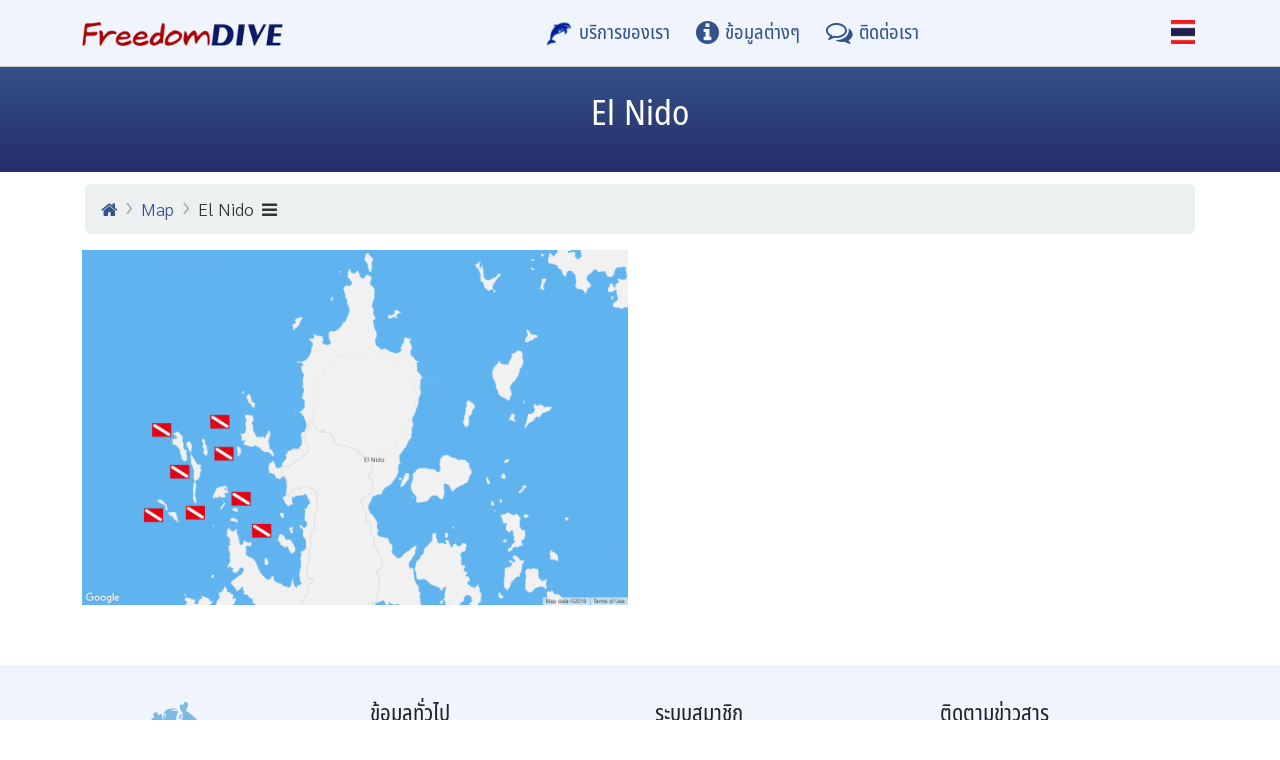

--- FILE ---
content_type: text/html; charset=utf-8
request_url: https://www.freedomdive.com/th/map/el-nido
body_size: 6956
content:
<!DOCTYPE html>
<html lang="th">
<head>
  <base href="https://www.freedomdive.com/">
  <meta charset="utf-8">
	<meta content="IE=edge" http-equiv="X-UA-Compatible">
	<meta content="width=device-width, initial-scale=1" name="viewport">
  <!-- FavIcon -->
  <link rel="apple-touch-icon" sizes="180x180" href="resources/template/favicons/apple-touch-icon.png">
  <link rel="icon" type="image/png" href="resources/template/favicons/favicon2-32x32.png" sizes="32x32">
  <link rel="icon" type="image/png" href="resources/template/favicons/favicon2-16x16.png" sizes="16x16">
  <link rel="manifest" href="resources/template/favicons/manifest.json">
  <link rel="mask-icon" href="resources/template/favicons/safari-pinned-tab.svg" color="#2b5797">
  <meta name="apple-mobile-web-app-title" content="FreedomDIVE.com">
  <meta name="application-name" content="FreedomDIVE.com">
  <meta name="theme-color" content="#2b5797">
  <title>El Nido - แผนที่</title>
  <link rel="shortcut icon" href="resources/template/favicons/favicon-16x16.png">
<!-- Referer:  -->
<!-- Generated Time: 2026-01-23 -->
<!-- <link rel="shortcut icon" href="https://www.freedomdive.com/uploads/icon-web.gif"> -->
<!-- Meta Info -->
  <meta name="Keywords" content="El Nido, ดำนำ, เที่ยวดำน้ำ, ดำน้ำลึก, เรียนดำน้ำ, ทริปดำน้ำ, อุปกรณ์ดำน้ำ, ความรู้เกี่ยวกับการดำน้ำ" />
  <meta name="Description" content="El Nido - แผนที่ ร้านดำน้ำ สระเรียนดำน้ำ และท่าเรือ" />
  <meta name="google-site-verification" content="DDkg2KhB2Ac-hKJoN4TuVssMkNQ-WMcrIr_u-3OwvJQ" />
  

  <!-- CSS dependencies -->
  <!-- <link rel="stylesheet" href="js/jquery/lightbox/css/lightbox.min.css"> -->
  <link rel="stylesheet" href="resources/template/htmls/template_style.css">
  <link rel="stylesheet" href="resources/template/htmls/content-style.css">
  <link rel="stylesheet" href="resources/template/htmls/custom-style.css">
  <link rel="stylesheet" href="lib/offcanvas/offcanvas.css">
  <!-- Hotjar Tracking Code for https://www.freedomdive.com/ -->
<script>
    (function(h,o,t,j,a,r){
        h.hj=h.hj||function(){(h.hj.q=h.hj.q||[]).push(arguments)};
        h._hjSettings={hjid:2941782,hjsv:6};
        a=o.getElementsByTagName('head')[0];
        r=o.createElement('script');r.async=1;
        r.src=t+h._hjSettings.hjid+j+h._hjSettings.hjsv;
        a.appendChild(r);
    })(window,document,'https://static.hotjar.com/c/hotjar-','.js?sv=');
</script>
<!-- Facebook Pixel Code -->
  <script>
    !function(f,b,e,v,n,t,s)
    {if(f.fbq)return;n=f.fbq=function(){n.callMethod?
    n.callMethod.apply(n,arguments):n.queue.push(arguments)};
    if(!f._fbq)f._fbq=n;n.push=n;n.loaded=!0;n.version='2.0';
    n.queue=[];t=b.createElement(e);t.async=!0;
    t.src=v;s=b.getElementsByTagName(e)[0];
    s.parentNode.insertBefore(t,s)}(window, document,'script',
    'https://connect.facebook.net/en_US/fbevents.js');
    fbq('init', '2027290197519776');
    fbq('track', 'PageView');
  </script>
  <noscript><img height="1" width="1" style="display:none"
    src="https://www.facebook.com/tr?id=2027290197519776&ev=PageView&noscript=1"
  /></noscript>
  <!-- End Facebook Pixel Code -->
</head>

<body class="map">
  <!-- Load Facebook SDK for JavaScript -->
  <div id="fb-root"></div>
  <script>
    window.fbAsyncInit = function() {
      FB.init({
        xfbml            : true,
        version          : 'v4.0'
      });
    };

    (function(d, s, id) {
    var js, fjs = d.getElementsByTagName(s)[0];
    if (d.getElementById(id)) return;
    js = d.createElement(s); js.id = id;
    js.src = 'https://connect.facebook.net/th_TH/sdk/xfbml.customerchat.js';
    fjs.parentNode.insertBefore(js, fjs);
  }(document, 'script', 'facebook-jssdk'));</script>

  <!-- Your customer chat code -->
  <div class="fb-customerchat"
    attribution=setup_tool
    page_id="248983124894"
    theme_color="#0084ff">
  </div>
  <nav class="navbar flex-row fixed-top" id="navbarMain" role="navigation">
    <div class="container px-0 px-sm-2 flex-row justify-content-between">
      <a href="https://www.freedomdive.com/th/home" class="navbar-brand" aria-label="Home Page">
        <img src="https://www.freedomdive.com/resources/template/graphics/logo-freedomdive.png" alt="FreedomDIVE Logo">
      </a>

      <div class="navbar-nav flex-row mx-auto" id="navbarNavMain">
        <button class="navbar-toggler" id="navbar-toggler-service" type="button" data-toggle="collapse" data-target="#navServices" aria-expanded="false" aria-label="บริการของเรา">
          <img src="resources/template/favicons/favicon2-32x32.png" style="height: 1.333em;" alt="Dolphin Icon"><span class="d-none d-md-inline ml-1">บริการของเรา</span>
          <div class="navbar-collapse dropdown-navbar shadow collapse" id="navServices" data-parent="#navbarMain">
            <div class="nav navbar-nav">
              <a class="nav-item nav-link" href="th/diving_courses">คอร์สเรียนดำน้ำ</a>
              <a class="nav-item nav-link" href="th/trips">ทริปดำน้ำ</a>
              <a class="nav-item nav-link" href="th/gears">อุปกรณ์ดำน้ำ</a>
              <a class="nav-item nav-link" href="th/diving-boats-trip-package">ตารางทริปของเรือ</a>
              <a class="nav-item nav-link" href="th/resorts-trip-package">แพ็คเกจรีสอร์ทดำน้ำ</a>
            </div>
          </div>
        </button>
        <button class="navbar-toggler" id="navbar-toggler-info" type="button" data-toggle="collapse" data-target="#navInfo" aria-expanded="true" aria-label="ข้อมูลต่างๆ">
          <i class="fa fa-info-circle fa-lg"></i><span class="d-none d-md-inline ml-1">ข้อมูลต่างๆ</span>
          <div class="navbar-collapse dropdown-navbar shadow collapse" id="navInfo" data-parent="#navbarMain">
            <div class="nav navbar-nav">
              <a class="nav-item nav-link" href="th/diving_boats">ข้อมูลเรือเพื่อการดำน้ำ</a>
              <a class="nav-item nav-link" href="th/resorts">ข้อมูลรีสอร์ทดำน้ำ</a>
              <a class="nav-item nav-link" href="th/dive_locations">ข้อมูลจุดดำน้ำ</a>
              <a class="nav-item nav-link" href="th/destinations">ข้อมูลการเดินทาง</a>
              <a class="nav-item nav-link" href="th/tips">ความรู้เกี่ยวกับการดำน้ำ</a>
              <a class="nav-item nav-link" href="th/maps">แผนที่ร้าน/สระ/ท่าเรือ</a>
              <a class="nav-item nav-link" href="th/web_page/weather_forecast_diving">พยากรณ์อากาศ</a>
            </div>
          </div>
        </button>
        <button class="navbar-toggler" id="navbar-toggler-contact" type="button" data-toggle="collapse" data-target="#navContact" aria-expanded="false" aria-label="ติดต่อเรา">
          <i class="fa fa-comments-o fa-lg"></i><span class="d-none d-md-inline ml-1">ติดต่อเรา</span>
          <div class="navbar-collapse dropdown-navbar shadow collapse" id="navContact" data-parent="#navbarMain">
            <div class="nav navbar-nav">
              <a class="nav-item nav-link" href="th/appform_course">ฟอร์มสมัครเรียนดำน้ำ</a>
              <a class="nav-item nav-link" href="th/appform_trip">ฟอร์มสมัครทริปดำน้ำ</a>
              <a class="nav-item nav-link" href="th/tank_reward"><strong>สมาชิก Diver Reward</strong></a>
              <a class="nav-item nav-link" href="th/payment">ชำระเงิน</a>
              <a class="nav-item nav-link" href="th/contact_us">ข้อมูลการติดต่อ</a>
              <a class="nav-item nav-link" href="th/map/bangbon">แผนที่มาร้านของเรา</a>
              <a class="nav-item nav-link" href="tel:+66958755450">โทร. 095-875-5450</a>
            </div>
          </div>
        </button>
      </div>

      <div class="navbar-nav flex-row mr-0" id="navbarNavLang">
        <button class="navbar-toggler" id="navbar-toggler-lang" type="button" data-toggle="collapse" data-target="#navLang" aria-expanded="false">
          <span class="flag-icon"><img src="resources/template/graphics/thailand-flag-square-icon-128.png" alt="th"></span>
          <div class="navbar-collapse dropdown-navbar dropdown-menu-right shadow collapse" id="navLang" data-parent="#navbarMain">
            <a class="nav-item nav-link" href="th/map/el-nido"><span class="flag-icon"><img src="resources/template/graphics/thailand-flag-square-icon-128.png" alt="ไทย" class="mr-2"></span>ไทย</a>
            <a class="nav-item nav-link" href="en/map/el-nido"><span class="flag-icon"><img src="resources/template/graphics/united-kingdom-flag-square-icon-128.png" alt="English" class="mr-2"></span>English</a>
          </div>
        </button>
      </div>
    </div>
  </nav>
<header class="text-center text-light py-3 header-fdd" >
  <div class="container mt-1">
    <div class="row justify-content-center">
      <div class="col-12">
        <h1>El Nido</h1>
      </div>
    </div>
  </div>
</header>
<div class="pb-4">
  <div class="container">
    <div class="row pt-2">
      <div class="col-12">
<div class="breadcrumb py-2">
  <a class="breadcrumb-item" href="https://www.freedomdive.com/th/" title="Home"><i class="fa fa-home"></i></a>
  <a class="breadcrumb-item" href="th/maps">Map</a>
  
  <a class="breadcrumb-item btn-offcanvas cursor-pointer" data-toggle="offcanvas" data-target="offcanvas-BreadcrumbMenu">El Nido<i class="fa fa-navicon"></i></a>
</div>

<div id="offcanvas-BreadcrumbMenu" class="sidebar-offcanvas offcanvas-left">

<nav class="list-group" id="side-menu-MenuMapGroup">
  <h4 class="list-group-item text-primary">Category</h4>
  <a class="list-group-item list-group-item-action" href="th/maps/pier">ท่าเรือ</a><a class="list-group-item list-group-item-action" href="th/maps/office">สำนักงาน - ร้าน</a><a class="list-group-item list-group-item-action" href="th/maps/pool">สถานที่เรียนดำน้ำ</a><a class="list-group-item list-group-item-action" href="th/maps/dive-location">แหล่งดำน้ำ</a><a class="list-group-item list-group-item-action" href="th/maps/destination">ปลายทาง</a>
</nav>



<nav class="list-group" id="side-menu-MenuMap">
  <h4 class="list-group-item text-primary">Map</h4>
  <a class="list-group-item list-group-item-action" href="th/map/banda-sea">หมู่เกาะทะเลบันดา (Banda Sea)</a><a class="list-group-item list-group-item-action" href="th/map/lankayan">เกาะลันกายัน (Lankayan Island)</a><a class="list-group-item list-group-item-action" href="th/map/maumere">เมาเมเร (Maumere)</a><a class="list-group-item list-group-item-action" href="th/map/lamalera-lembata">ลามาเลรา เกาะเลมบาทา (Lamalera, Lembata Island)</a><a class="list-group-item list-group-item-action" href="th/map/alor">หมู่เกาะอะลอร์ (Alor Archipelago)</a><a class="list-group-item list-group-item-action" href="th/map/krabi">กระบี่</a><a class="list-group-item list-group-item-action" href="th/map/koh-tao">เกาะเต่า</a><a class="list-group-item list-group-item-action" href="th/map/koh-samui">เกาะสมุย</a><a class="list-group-item list-group-item-action" href="th/map/mergui-archipelago">Mergui Archipelago</a><a class="list-group-item list-group-item-action" href="th/map/central-maldives-vaavu-atoll">Central Maldives - Vaavu Atoll</a><a class="list-group-item list-group-item-action" href="th/map/racha-phi-phi-phuket">เกาะราชา-เกาะพีพี-ภูเก็ต</a><a class="list-group-item list-group-item-action" href="th/map/racha-yai">เกาะราชาใหญ่</a><a class="list-group-item list-group-item-action" href="th/map/racha-noi">เกาะราชาน้อย</a><a class="list-group-item list-group-item-action" href="th/map/chumporn">ชุมพร</a><a class="list-group-item list-group-item-action" href="th/map/pattaya">พัทยา</a><a class="list-group-item list-group-item-action" href="th/map/gorontalo-dive-map">Gorontalo</a><a class="list-group-item list-group-item-action" href="th/map/hanifaru">Hanifaru</a><a class="list-group-item list-group-item-action" href="th/map/dive-samaesarn">แสมสาร</a><a class="list-group-item list-group-item-action" href="th/map/ranped-rankai">ร้านเป็ด-ร้านไก่</a><a class="list-group-item list-group-item-action" href="th/map/lipe-hin-khao">หลีเป๊ะ หินขาว</a><a class="list-group-item list-group-item-action" href="th/map/ambon">Ambon</a><a class="list-group-item list-group-item-action" href="th/map/chumphon-koh-tao">ชุมพร-เกาะเต่า</a><a class="list-group-item list-group-item-action" href="th/map/maafushi">Maafushi</a><a class="list-group-item list-group-item-action" href="th/map/bo-thong-lang">บ่อทองหลาง</a><a class="list-group-item list-group-item-action" href="th/map/adang-rawee-lipe">อาดัง ราวี หลีเป๊ะ</a><a class="list-group-item list-group-item-action" href="th/map/ambon-banda-sea">Ambon - Banda Sea</a><a class="list-group-item list-group-item-action" href="th/map/mikomoto">Mikomoto</a><a class="list-group-item list-group-item-action" href="th/map/similan-bon-tachai-richelieu">สิมิลัน - บอน - ตาชัย - ริเชลิว</a><a class="list-group-item list-group-item-action" href="th/map/koh-chang">เกาะช้าง</a><a class="list-group-item list-group-item-action" href="th/map/maumere-lamalera-alor">Maumere - Lamalera - Alor</a><a class="list-group-item list-group-item-action" href="th/map/tulamben">Tulamben</a><a class="list-group-item list-group-item-action" href="th/map/nusa-penida">Nusa Penida</a><a class="list-group-item list-group-item-action" href="th/map/Menjangan">Menjangan Island</a><a class="list-group-item list-group-item-action" href="th/map/bunaken">Bunaken</a><a class="list-group-item list-group-item-action" href="th/map/lembeh">Lembeh Island</a><a class="list-group-item list-group-item-action" href="th/map/Komodo-islands">Komodo Islands</a><a class="list-group-item list-group-item-action" href="th/map/palau-dive">Palau</a><a class="list-group-item list-group-item-action" href="th/map/nyaung-oo-phee">Nyaung Oo Phee</a><a class="list-group-item list-group-item-action" href="th/map/baja-california-sur">Baja California Sur</a><a class="list-group-item list-group-item-action" href="th/map/south-andaman">อันดามันใต้</a><a class="list-group-item list-group-item-action" href="th/map/malapascua-moalboal-oslob">Malapascua-Moalboal-Oslob</a><a class="list-group-item list-group-item-action" href="th/map/maumere-alor-banda-ambon">Maumere-Alor-Banda-Ambon</a><a class="list-group-item list-group-item-action" href="th/map/red-sea">Red Sea</a><a class="list-group-item list-group-item-action" href="th/map/koh-dok-mai-king-cruiser-shark-point">เกาะดอกไม้-เรือจมคิงครุยเซอร์-หินมูสัง</a><a class="list-group-item list-group-item-action" href="th/map/south-maldives">South Maldives - Addu Atoll</a><a class="list-group-item list-group-item-action" href="th/map/anilao">อะนิเลา</a><a class="list-group-item list-group-item-action" href="th/map/malapascua">เกาะมาลาปัสกัว</a><a class="list-group-item list-group-item-action" href="th/map/ticao">Ticao</a><a class="list-group-item list-group-item-action" href="th/map/oslob">Oslob</a><a class="list-group-item list-group-item-action" href="th/map/moalboal">Moalboal</a><a class="list-group-item list-group-item-action" href="th/map/dauin-apo-island">Dauin - Apo Island</a><a class="list-group-item list-group-item-action" href="th/map/derawan7">Derawan</a><a class="list-group-item list-group-item-action" href="th/map/el-nido">El Nido</a><a class="list-group-item list-group-item-action" href="th/map/boracay">Boracay</a><a class="list-group-item list-group-item-action" href="th/map/puerto-galera">Puerto Galera</a><a class="list-group-item list-group-item-action" href="th/map/apo-reef">Apo Reef</a><a class="list-group-item list-group-item-action" href="th/map/sogod-say-southern-leyte">Sogod Bay - Southern Leyte</a><a class="list-group-item list-group-item-action" href="th/map/camiguin-dive">Camiguin</a><a class="list-group-item list-group-item-action" href="th/map/triton-bay">Triton Bay</a><a class="list-group-item list-group-item-action" href="th/map/coron-busuanga-dive">Coron - Busuanga</a><a class="list-group-item list-group-item-action" href="th/map/tubbataha">Tubbataha</a><a class="list-group-item list-group-item-action" href="th/map/raja-ampat-north">Raja Ampat (North)</a><a class="list-group-item list-group-item-action" href="th/map/koh-waen">เกาะแหวน</a><a class="list-group-item list-group-item-action" href="th/map/raja-ampat">Raja Ampat</a><a class="list-group-item list-group-item-action" href="th/map/bahamas">Bahamas</a><a class="list-group-item list-group-item-action" href="th/map/koh-tao-losin">เกาะเต่า-โลซิน</a><a class="list-group-item list-group-item-action" href="th/map/sipadan-mabul-kapalai">Sipadan - Mabul - Kapalai</a><a class="list-group-item list-group-item-action" href="th/map/mataking">Mataking Island</a><a class="list-group-item list-group-item-action" href="th/map/layang-layang">Layang Layang</a><a class="list-group-item list-group-item-action" href="th/map/roach-reefs">Roach Reefs</a><a class="list-group-item list-group-item-action" href="th/map/bida">เกาะบิดะ</a><a class="list-group-item list-group-item-action" href="th/map/labuan">Labuan</a><a class="list-group-item list-group-item-action" href="th/map/koh-dok-mai-dive-map">เกาะดอกไม้</a><a class="list-group-item list-group-item-action" href="th/map/raja-ampat-south">South Raja Ampat</a><a class="list-group-item list-group-item-action" href="th/map/koh-talu">เกาะทะลุ</a><a class="list-group-item list-group-item-action" href="th/map/koh-rok">เกาะรอก</a><a class="list-group-item list-group-item-action" href="th/map/phi-phi">เกาะพีพี</a><a class="list-group-item list-group-item-action" href="th/map/north-maldives-hanifaru">North Maldives - Hanifaru</a><a class="list-group-item list-group-item-action" href="th/map/koh-phangan">เกาะพะงัน</a><a class="list-group-item list-group-item-action" href="th/map/wakatobi">Wakatobi</a><a class="list-group-item list-group-item-action" href="th/map/yonaguni">Yonaguni</a><a class="list-group-item list-group-item-action" href="th/map/racha-lipe">เกาะราชา-หลีเป๊ะ</a><a class="list-group-item list-group-item-action" href="th/map/koh-haa">เกาะห้า</a><a class="list-group-item list-group-item-action" href="th/map/petchburi-bremen-wreck">เรือจมเพชรบุรีเบรเมน</a><a class="list-group-item list-group-item-action" href="th/map/htms-kled-kaew-wreck">เรือหลวงเกล็ดแก้ว</a><a class="list-group-item list-group-item-action" href="th/map/koh-racha">เกาะราชาน้อย - ราชาใหญ่</a><a class="list-group-item list-group-item-action" href="th/map/romblon">Romblon</a><a class="list-group-item list-group-item-action" href="th/map/phi-phi-shark-point">เกาะพีพี-ชาร์คพอยท์</a><a class="list-group-item list-group-item-action" href="th/map/king-cruiser-map">เรือจมคิงส์ครุยเซอร์</a><a class="list-group-item list-group-item-action" href="th/map/rayong">ระยอง หินเพิง</a><a class="list-group-item list-group-item-action" href="th/map/hin-daeng-hin-muang">หินแดง หินม่วง</a><a class="list-group-item list-group-item-action" href="th/map/bohol-dive-site">Bohol</a><a class="list-group-item list-group-item-action" href="th/map/shark-point-map">หินมูสัง (Shark Point)</a><a class="list-group-item list-group-item-action" href="th/map/phi-phi-lipe">เกาะพีพี-หลีเป๊ะ</a><a class="list-group-item list-group-item-action" href="th/map/losin">โลซิน</a>
</nav>



</div>

      </div>
    </div>
    <div class="row">
      
      <div class="col-md-6 px-2">
        <img class="img-fluid w-100 mb-3" src="uploads/Image/map/map-location-el-nido.png">
      </div>
      <div class="col-md-6 px-2">
        <div class="table-responsive">
          <table class="table table-borderless">
            <tbody>
              
            </tbody>
          </table>
        </div>
      </div>
      
    </div>
  </div>
</div>


  <div class="bg-secondary" id="navFooter" style="background: url(https://www.freedomdive.com/resources/template/graphics/bg-wave-1.png) no-repeat #d7deec 100% 100%; background-size: 100% 200px;">
    <div class="container">
      <div class="row">
        <div class="col-md-3 py-4 pr-5 pl-2 col-6 col-sm-6 d-none d-md-flex">
          <img class="img-responsive" src="resources/template/graphics/bg-diver-jumping.png" loading="lazy" alt="Striding Diver">
        </div>
        
        <div class="col-md-3 py-4 col-12 col-sm-12">
          <h4>ข้อมูลทั่วไป</h4>
          <ul class="list-unstyled">
            <li class="py-2 py-md-1"><a href="th/terms_conditions">ข้อตกลงการใช้บริการ</a></li>
            <li class="py-2 py-md-1"><a href="th/quality_of_services">คุณภาพการบริการของเรา</a></li>
            <li class="py-2 py-md-1"><a href="th/web_page/diving_trip_agreement">ข้อตกลงการร่วมทริปดำน้ำ</a></li>
            <li class="py-2 py-md-1"><a href="th/friends">เพื่อนบ้านของเรา</a></li>
            <li class="py-2 py-md-1"><a href="th/stuffs">ดาวน์โหลดฟรี</a></li>
          </ul>
        </div>
        <div class="col-md-3 py-4 col-6 col-sm-6">
          <h4>ระบบสมาชิก</h4>
          <form name="MemberLogin" method="post" action="https://www.freedomdive.com/th/cms/login_member">
            <div class="subscribe">
              <input type="text" maxlength="50" name="login[fname]" id="login.fname" value="" class="form-control mb-2" placeholder="ชื่อ" required="required">
              <input type="text" maxlength="99" name="login[lname]" id="login.lname" value="" class="form-control mb-2" placeholder="นามสกุล" required="required">
              <button type="submit" class="btn btn-info btn-sm">เข้าสู่ระบบ</button>
            </div>
          </form>
        </div>
        <div class="col-md-3 py-4 col-6">
          <h4>ติดตามข่าวสาร</h4>
          <ul class="list-unstyled">
            <li>
              <a href="https://www.facebook.com/FreedomDIVE/" class="pull-left" title="เพจ Facebook"><img class="mr-3 mb-2" style="height: 36px;" alt="facebook" src="https://www.freedomdive.com/resources/template/graphics/Facebook_Icon.png"></a>
            </li>
            <li>
              <a href="https://line.me/R/ti/p/%40gcu1958h" class="pull-left"><img height="36" border="0" alt="คุยไลน์" src="https://scdn.line-apps.com/n/line_add_friends/btn/en.png" style="height: 36px;"></a>
            </li>
          </ul>
        </div>
        
      </div>
    </div>
  </div>
  <footer class="text-light py-2 bg-primary" role="contentinfo">
    <div class="container">
      <p class="m-0 text-center">© 2004-2026 by The Guru Co., Ltd. All right reserved.<br class="d-md-none"><span class="d-md-inline"> </span>Powered by <a href="https://www.websuay.com/" style="color: #6DD" target="_blank">WebSuay.com</a><!--? BEGIN(CASE,DebugMode) ?><? CASE(N) ?--> <!--span id="truehits"><script language="javascript1.1">page="th-map-el-nido";</script><script language="javascript1.1" src="https://lvs.truehits.in.th/data/n0024794.js"></script><noscript><a target="_blank" href="https://truehits.net/stat.php?id=n0024794"><img src="https://lvs.truehits.in.th/noscript.php?id=n0024794" alt="Thailand Web Stat" border="0" width="14" height="17"></a><a target="_blank" href="https://truehits.net/">Truehits.net</a></noscript></span--><!--? END(CASE) ?--><!-- and many other resources. + links --></p>
    </div>
  </footer>
  <div id="elevator-to-top">
    <a id="elevator_button" onclick="scrollToTop(400); return false;" title="Back To Top"><i class="fa fa-lg fa-chevron-up" style="vertical-align: baseline;"></i></a>
  </div>
  <div id="offcanvas-overlaid"></div>
  <script src="https://code.jquery.com/jquery-3.3.1.slim.min.js" integrity="sha384-q8i/X+965DzO0rT7abK41JStQIAqVgRVzpbzo5smXKp4YfRvH+8abtTE1Pi6jizo" crossorigin="anonymous"></script>
  <script src="https://cdnjs.cloudflare.com/ajax/libs/popper.js/1.14.7/umd/popper.min.js" integrity="sha384-UO2eT0CpHqdSJQ6hJty5KVphtPhzWj9WO1clHTMGa3JDZwrnQq4sF86dIHNDz0W1" crossorigin="anonymous"></script>
  <script src="https://stackpath.bootstrapcdn.com/bootstrap/4.3.1/js/bootstrap.min.js" integrity="sha384-JjSmVgyd0p3pXB1rRibZUAYoIIy6OrQ6VrjIEaFf/nJGzIxFDsf4x0xIM+B07jRM" crossorigin="anonymous"></script>
  <script src="js/BigPicture.min.js"></script>
  <script type="text/javascript">
  $(document).ready(function() {
    $('.bp-image').each(function() { $(this).on('click', function(e) {
      e.preventDefault();
      BigPicture({el: e.target, imgSrc: e.target.getAttribute('data-bp')});
    }) });
    $('#bp-gallery').each(function() { $(this).on('click', function(e) {
      e.preventDefault();
      BigPicture({el: e.target, gallery: '#bp-gallery'});
    }) });
  });
  </script>
  <script async src="lib/offcanvas/offcanvas.js"></script>
  <script async src="lib/fdd.js"></script>
  <!-- Global site tag (gtag.js) - Google Analytics -->
  <script async src="https://www.googletagmanager.com/gtag/js?id=G-DWTVV6Z2LQ"></script>
  <script>
    window.dataLayer = window.dataLayer || [];
    function gtag(){dataLayer.push(arguments);}
    gtag('js', new Date());

    gtag('config', 'G-DWTVV6Z2LQ');
    gtag('config', 'UA-2977783-1');
    gtag('config', 'UA-2977783-2');
  </script>
</body>

</html>

--- FILE ---
content_type: text/css
request_url: https://www.freedomdive.com/lib/offcanvas/offcanvas.css
body_size: 565
content:

html,
body {
  overflow-x: hidden; /* Prevent scroll on narrow devices */
}

/*
 * Off Canvas
 * --------------------------------------------------
 */
  .sidebar-offcanvas.offcanvas-left
  {
    left: -1000px;
  }
  .sidebar-offcanvas.offcanvas-left.active {
    left: 1rem;
  }
  .sidebar-offcanvas.offcanvas-right {
    right: -1000px;
  }
  .sidebar-offcanvas.offcanvas-right.active {
    right: 1rem;
  }

  .sidebar-offcanvas {
    position: absolute;
    top: 5vh;
    min-width: 300px;
    max-width: 400px;
    max-height: 60vh;
    overflow-y: auto;
    z-index: 100000;
    -webkit-transition: all .3s ease-out;
         -o-transition: all .3s ease-out;
            transition: all .3s ease-out;
  }

.sidebar-offcanvase.offcanvas-left .pull-left { clear: both;}

.btn-offcanvas  {
}

.btn-offcanvas:focus  {
	 outline:  0;
}
.btn-offcanvas i.fa { margin-left: 0.5rem; }

#offcanvas-overlaid  {
  position:  fixed;
	width:  100%;
  height:  100%;
	top:  0;
	left:  0;
	bottom:  0;
	background:  rgba(0, 0, 0, .6);
	z-index:  10003;
	display:  none;
}

#offcanvas-overlaid.active  {
	  display:  block;
}

@media screen and (max-width: 767px) {
  .sidebar-offcanvas {
    position: fixed;
    width: 80vw;
    max-height: 90vh;
    top: 5vh;
  }
  .sidebar-offcanvas-left
  {
    left: -90%;
  }
  .sidebar-offcanvas-left.active
  {
    left: 0%;
  }
  .sidebar-offcanvas-right
  {
    left: 110%;
  }
  .sidebar-offcanvas-right.active
  {
    left: 20%;
  }
}


.sidebar-links h2, .sidebar-links h3, .sidebar-links h4 {
  font: 400 18px/22px Kanit;
  padding: 10px 12px;
  width: 100%;
  float: left;
  border-radius: 4px 4px 0 0;
}
.sidebar-links h2 a {
  color: #ccc;
}
.sidebar-links h2, .sidebar-links h2 a:hover {
  color: #fff;
  background: #34538a;
}
.sidebar-links h3 {
  color: #363636;
  background: #fff;
  border-top: 1px solid #e8e8e8;    /* to compensate the li:last-child of the previous list */
  border-bottom: 1px solid #e8e8e8;
  font: 400 15px/18px Kanit;
}
.sidebar-links h4 {
  color: #fff;
  background: #e42725;
  border-bottom: 1px solid #e8e8e8;
}
.sidebar-links {
  width: 100%;
  float: left;
  border-radius: 4px;
  background: #fff;
  box-shadow: 0 0 5px rgba(20, 20, 21, .16);
  margin: 0 0 30px;
}
.sidebar-links ul {
  width: 100%;
  float: left;
}
.sidebar-links ul li {
  width: 100%;
  float: left;
  font: 300 15px/18px Kanit;
  color: #4f4f4f;
  border-bottom: 1px solid #e8e8e8;
}
.sidebar-links ul li:last-child  {
   border:  0;
}
.sidebar-links ul li a {
  width: 100%;
  float: left;
  color: #4f4f4f;
  padding: 10px 12px;
}
.sidebar-links ul.grouped-list li a {
  padding-left: 25px;
}
.sidebar-links ul li a:hover {
  background: #f2f2f2;
  color: #4f4f4f;
}